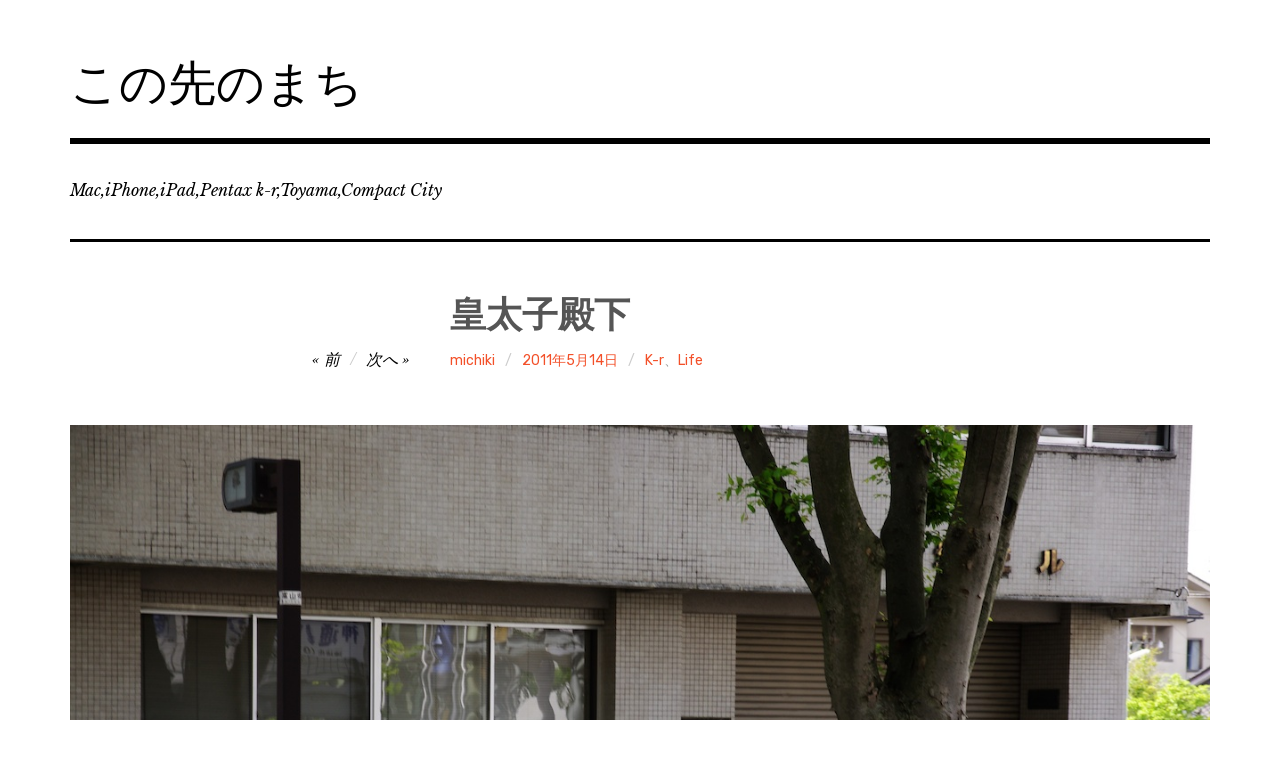

--- FILE ---
content_type: text/html; charset=UTF-8
request_url: http://michiki.jp/2011/05/14/628
body_size: 40729
content:
<!DOCTYPE html>
<html class="no-js" lang="ja">
<head>
<meta charset="UTF-8">
<meta name="viewport" content="width=device-width, initial-scale=1">
<link rel="profile" href="http://gmpg.org/xfn/11">
<link rel="pingback" href="http://michiki.sakura.ne.jp/blog/xmlrpc.php">
<title>皇太子殿下 &#8211; この先のまち</title>
<script>document.documentElement.className = document.documentElement.className.replace("no-js","js");</script>
<link rel='dns-prefetch' href='//s0.wp.com' />
<link rel='dns-prefetch' href='//michiki.sakura.ne.jp' />
<link rel='dns-prefetch' href='//fonts.googleapis.com' />
<link rel='dns-prefetch' href='//s.w.org' />
<link rel="alternate" type="application/rss+xml" title="この先のまち &raquo; フィード" href="http://michiki.jp/feed" />
<link rel="alternate" type="application/rss+xml" title="この先のまち &raquo; コメントフィード" href="http://michiki.jp/comments/feed" />
<link rel="alternate" type="application/rss+xml" title="この先のまち &raquo; 皇太子殿下 のコメントのフィード" href="http://michiki.jp/2011/05/14/628/feed" />
		<script type="text/javascript">
			window._wpemojiSettings = {"baseUrl":"https:\/\/s.w.org\/images\/core\/emoji\/12.0.0-1\/72x72\/","ext":".png","svgUrl":"https:\/\/s.w.org\/images\/core\/emoji\/12.0.0-1\/svg\/","svgExt":".svg","source":{"concatemoji":"http:\/\/michiki.sakura.ne.jp\/blog\/wp-includes\/js\/wp-emoji-release.min.js?ver=5.3.20"}};
			!function(e,a,t){var n,r,o,i=a.createElement("canvas"),p=i.getContext&&i.getContext("2d");function s(e,t){var a=String.fromCharCode;p.clearRect(0,0,i.width,i.height),p.fillText(a.apply(this,e),0,0);e=i.toDataURL();return p.clearRect(0,0,i.width,i.height),p.fillText(a.apply(this,t),0,0),e===i.toDataURL()}function c(e){var t=a.createElement("script");t.src=e,t.defer=t.type="text/javascript",a.getElementsByTagName("head")[0].appendChild(t)}for(o=Array("flag","emoji"),t.supports={everything:!0,everythingExceptFlag:!0},r=0;r<o.length;r++)t.supports[o[r]]=function(e){if(!p||!p.fillText)return!1;switch(p.textBaseline="top",p.font="600 32px Arial",e){case"flag":return s([127987,65039,8205,9895,65039],[127987,65039,8203,9895,65039])?!1:!s([55356,56826,55356,56819],[55356,56826,8203,55356,56819])&&!s([55356,57332,56128,56423,56128,56418,56128,56421,56128,56430,56128,56423,56128,56447],[55356,57332,8203,56128,56423,8203,56128,56418,8203,56128,56421,8203,56128,56430,8203,56128,56423,8203,56128,56447]);case"emoji":return!s([55357,56424,55356,57342,8205,55358,56605,8205,55357,56424,55356,57340],[55357,56424,55356,57342,8203,55358,56605,8203,55357,56424,55356,57340])}return!1}(o[r]),t.supports.everything=t.supports.everything&&t.supports[o[r]],"flag"!==o[r]&&(t.supports.everythingExceptFlag=t.supports.everythingExceptFlag&&t.supports[o[r]]);t.supports.everythingExceptFlag=t.supports.everythingExceptFlag&&!t.supports.flag,t.DOMReady=!1,t.readyCallback=function(){t.DOMReady=!0},t.supports.everything||(n=function(){t.readyCallback()},a.addEventListener?(a.addEventListener("DOMContentLoaded",n,!1),e.addEventListener("load",n,!1)):(e.attachEvent("onload",n),a.attachEvent("onreadystatechange",function(){"complete"===a.readyState&&t.readyCallback()})),(n=t.source||{}).concatemoji?c(n.concatemoji):n.wpemoji&&n.twemoji&&(c(n.twemoji),c(n.wpemoji)))}(window,document,window._wpemojiSettings);
		</script>
		<style type="text/css">
img.wp-smiley,
img.emoji {
	display: inline !important;
	border: none !important;
	box-shadow: none !important;
	height: 1em !important;
	width: 1em !important;
	margin: 0 .07em !important;
	vertical-align: -0.1em !important;
	background: none !important;
	padding: 0 !important;
}
</style>
	<link rel='stylesheet' id='yarppWidgetCss-css'  href='http://michiki.sakura.ne.jp/blog/wp-content/plugins/yet-another-related-posts-plugin/style/widget.css?ver=5.3.20' type='text/css' media='all' />
<link rel='stylesheet' id='wp-block-library-css'  href='http://michiki.sakura.ne.jp/blog/wp-includes/css/dist/block-library/style.min.css?ver=5.3.20' type='text/css' media='all' />
<link rel='stylesheet' id='rebalance-fonts-css'  href='https://fonts.googleapis.com/css?family=Rubik%3A400%2C500%2C700%2C900%2C400italic%2C700italic%7CLibre+Baskerville%3A700%2C900%2C400italic&#038;subset=latin%2Clatin-ext' type='text/css' media='all' />
<link rel='stylesheet' id='font-awesome-css'  href='http://michiki.sakura.ne.jp/blog/wp-content/themes/rebalance-wpcom/font-awesome/font-awesome.css?ver=20151022' type='text/css' media='all' />
<link rel='stylesheet' id='rebalance-style-css'  href='http://michiki.sakura.ne.jp/blog/wp-content/themes/rebalance-wpcom/style.css?ver=5.3.20' type='text/css' media='all' />
<link rel='stylesheet' id='rebalance-blocks-css'  href='http://michiki.sakura.ne.jp/blog/wp-content/themes/rebalance-wpcom/blocks.css?ver=5.3.20' type='text/css' media='all' />
<link rel='stylesheet' id='jetpack_css-css'  href='http://michiki.sakura.ne.jp/blog/wp-content/plugins/jetpack/css/jetpack.css?ver=8.0.3' type='text/css' media='all' />
<link rel='stylesheet' id='mediaelementjs-styles-css'  href='http://michiki.sakura.ne.jp/blog/wp-content/plugins/media-element-html5-video-and-audio-player/mediaelement/v4/mediaelementplayer.min.css?ver=5.3.20' type='text/css' media='all' />
<link rel='stylesheet' id='mediaelementjs-styles-legacy-css'  href='http://michiki.sakura.ne.jp/blog/wp-content/plugins/media-element-html5-video-and-audio-player/mediaelement/v4/mediaelementplayer-legacy.min.css?ver=5.3.20' type='text/css' media='all' />
<script type='text/javascript' src='http://michiki.sakura.ne.jp/blog/wp-includes/js/jquery/jquery.js?ver=1.12.4-wp'></script>
<script type='text/javascript' src='http://michiki.sakura.ne.jp/blog/wp-includes/js/jquery/jquery-migrate.min.js?ver=1.4.1'></script>
<script type='text/javascript' src='http://michiki.sakura.ne.jp/blog/wp-content/plugins/media-element-html5-video-and-audio-player/mediaelement/v4/mediaelement-and-player.min.js?ver=4.2.8'></script>
<link rel='https://api.w.org/' href='http://michiki.jp/wp-json/' />
<link rel="EditURI" type="application/rsd+xml" title="RSD" href="http://michiki.sakura.ne.jp/blog/xmlrpc.php?rsd" />
<link rel="wlwmanifest" type="application/wlwmanifest+xml" href="http://michiki.sakura.ne.jp/blog/wp-includes/wlwmanifest.xml" /> 
<link rel='prev' title='肉肉肉肉食桜桜肉肉桜桜空' href='http://michiki.jp/2011/04/20/609' />
<link rel='next' title='月' href='http://michiki.jp/2011/05/17/632' />
<meta name="generator" content="WordPress 5.3.20" />
<link rel="canonical" href="http://michiki.jp/2011/05/14/628" />
<link rel='shortlink' href='http://michiki.jp/?p=628' />
<link rel="alternate" type="application/json+oembed" href="http://michiki.jp/wp-json/oembed/1.0/embed?url=http%3A%2F%2Fmichiki.jp%2F2011%2F05%2F14%2F628" />
<link rel="alternate" type="text/xml+oembed" href="http://michiki.jp/wp-json/oembed/1.0/embed?url=http%3A%2F%2Fmichiki.jp%2F2011%2F05%2F14%2F628&#038;format=xml" />

<!-- BEGIN: WP-OGP by http://www.millerswebsite.co.uk Version: 1.0.5  -->
<meta property="og:title" content="皇太子殿下" />
<meta property="og:type" content="article" />
<meta property="og:image" content="http://michiki.sakura.ne.jp/blog/wp-content/uploads/2011/05/IMGP6984-310x150.jpg" />
<meta property="image_src" content="http://michiki.sakura.ne.jp/blog/wp-content/uploads/2011/05/IMGP6984-310x150.jpg" />
<meta property="og:url" content="http://michiki.jp/2011/05/14/628" />
<meta property="og:site_name" content="この先のまち" />
<meta property="fb:admins" content="1546775732" />
<meta property="fb:appid" content="239420916080009" />
<meta property="og:description" content="一目見たいと思い国旗振ってきました。 後列から片手で撮った割にはお顔が写っておりましてありがたい限りです。 次は新年の一般参賀で、天皇皇后両陛下にもお目にかかりたく思います。   このあとココマルシェにも行って楽しく過ごしましたよ。 " />
<!-- END: WP-OGP by http://www.millerswebsite.co.uk Version: 1.0.5 -->
<link rel="Shortcut Icon" type="image/x-icon" href="//michiki.sakura.ne.jp/blog/wp-content/uploads/2011/06/favicon1.ico" />
</head>

<body class="post-template-default single single-post postid-628 single-format-standard wp-embed-responsive">
<div id="page" class="site">
	<a class="skip-link screen-reader-text" href="#content">コンテンツへスキップ</a>

	<header id="masthead" class="site-header" role="banner">
		<div class="col-width header-wrap">
						<div class="site-heading">
				<div class="site-branding">
																<p class="site-title"><a href="http://michiki.jp/" rel="home">この先のまち</a></p>
									</div><!-- .site-branding -->
							</div><!-- .site-heading -->
		</div>
		<div class="col-width sub-header-wrap">

							<p class="site-description">Mac,iPhone,iPad,Pentax k-r,Toyama,Compact City</p>
			
			
		</div><!-- .col-width -->
	</header><!-- #masthead -->

	<div id="content" class="site-content clear">
		<div class="col-width">

	<div id="primary" class="content-area">
		<main id="main" class="site-main" role="main">

		
			
<article id="post-628" class="post-628 post type-post status-publish format-standard has-post-thumbnail hentry category-k-r category-life clear-fix ">

	<header class="entry-header">
		<h1 class="entry-title">皇太子殿下</h1>
		<div class="entry-meta">
			<span class="author vcard"><a class="url fn n" href="http://michiki.jp/author/michiki">michiki</a></span><span class="entry-tags-date"><a href="http://michiki.jp/2011/05/14/628" rel="bookmark"><time class="entry-date published" datetime="2011-05-14T18:45:18+09:00">2011年5月14日</time><time class="updated" datetime="2011-05-14T18:45:52+09:00">2011年5月14日</time></a></span><span class="entry-categories"><a href="http://michiki.jp/category/k-r" rel="tag">K-r</a>、<a href="http://michiki.jp/category/life" rel="tag">Life</a></span>		</div><!-- .entry-meta -->

		
	<nav class="navigation post-navigation" role="navigation" aria-label="投稿">
		<h2 class="screen-reader-text">投稿ナビゲーション</h2>
		<div class="nav-links"><div class="nav-previous"><a href="http://michiki.jp/2011/04/20/609" rel="prev"><span class="meta-nav" aria-hidden="true">前</span></a></div><div class="nav-next"><a href="http://michiki.jp/2011/05/17/632" rel="next"><span class="meta-nav" aria-hidden="true">次へ</span></a></div></div>
	</nav>	</header><!-- .entry-header -->

		<div class="post-hero-image clear-fix">
		<figure class="entry-image">
			<img width="1280" height="850" src="http://michiki.sakura.ne.jp/blog/wp-content/uploads/2011/05/IMGP6984.jpg" class="attachment-full size-full wp-post-image" alt="" srcset="http://michiki.sakura.ne.jp/blog/wp-content/uploads/2011/05/IMGP6984.jpg 1280w, http://michiki.sakura.ne.jp/blog/wp-content/uploads/2011/05/IMGP6984-290x192.jpg 290w, http://michiki.sakura.ne.jp/blog/wp-content/uploads/2011/05/IMGP6984-600x398.jpg 600w, http://michiki.sakura.ne.jp/blog/wp-content/uploads/2011/05/IMGP6984-950x630.jpg 950w" sizes="(max-width: 1280px) 100vw, 1280px" />		</figure>
	</div><!-- .post-hero-image -->
	
	<div class="entry-content">
		<p>一目見たいと思い国旗振ってきました。<br />
後列から片手で撮った割にはお顔が写っておりましてありがたい限りです。<br />
次は新年の一般参賀で、天皇皇后両陛下にもお目にかかりたく思います。</p>
<p><a onclick="javascript:pageTracker._trackPageview('/downloads/blog/wp-content/uploads/2011/05/IMGP6984.jpg');"  href="http://michiki.sakura.ne.jp/blog/wp-content/uploads/2011/05/IMGP6984.jpg"><img src="http://michiki.sakura.ne.jp/blog/wp-content/uploads/2011/05/IMGP6984-600x398.jpg" alt="" title="IMGP6984" width="600" height="398" class="alignleft size-medium wp-image-629" srcset="http://michiki.sakura.ne.jp/blog/wp-content/uploads/2011/05/IMGP6984-600x398.jpg 600w, http://michiki.sakura.ne.jp/blog/wp-content/uploads/2011/05/IMGP6984-290x192.jpg 290w, http://michiki.sakura.ne.jp/blog/wp-content/uploads/2011/05/IMGP6984-950x630.jpg 950w, http://michiki.sakura.ne.jp/blog/wp-content/uploads/2011/05/IMGP6984.jpg 1280w" sizes="(max-width: 600px) 100vw, 600px" /></a><br clear="all"></p>
<p>このあとココマルシェにも行って楽しく過ごしましたよ。</p>
<div class='yarpp-related'>
<p>関連のありそうな記事</p><ol>
<li><a href="http://michiki.jp/2011/02/18/585" rel="bookmark" title="Pentax K-r で撮った写真色々　その２">Pentax K-r で撮った写真色々　その２ </a></li>
<li><a href="http://michiki.jp/2011/07/13/894" rel="bookmark" title="GEO SPACE ADVENTUREに参加してきまっす">GEO SPACE ADVENTUREに参加してきまっす </a></li>
<li><a href="http://michiki.jp/2012/01/12/2248" rel="bookmark" title="東京タワーに登って降りろ　帰省その２">東京タワーに登って降りろ　帰省その２ </a></li>
<li><a href="http://michiki.jp/2012/02/19/2790" rel="bookmark" title="170-500mmをPentax K-rにつけて呉羽山公園デビュー">170-500mmをPentax K-rにつけて呉羽山公園デビュー </a></li>
<li><a href="http://michiki.jp/2012/09/02/3704" rel="bookmark" title="ドラゴンクエスト２５周年記念 モンスター大図鑑 と 冒険の歴史書">ドラゴンクエスト２５周年記念 モンスター大図鑑 と 冒険の歴史書 </a></li>
</ol>
</div>
			</div><!-- .entry-content -->

	<footer class="entry-footer">
		<div class="entry-meta">
					</div>
	</footer><!-- .entry-footer -->

</article><!-- #post-## -->


	<nav class="navigation post-navigation" role="navigation" aria-label="投稿">
		<h2 class="screen-reader-text">投稿ナビゲーション</h2>
		<div class="nav-links"><div class="nav-previous"><a href="http://michiki.jp/2011/04/20/609" rel="prev"><span class="meta-nav" aria-hidden="true">前</span> <span class="meta-nav-title">肉肉肉肉食桜桜肉肉桜桜空</span></a></div><div class="nav-next"><a href="http://michiki.jp/2011/05/17/632" rel="next"><span class="meta-nav" aria-hidden="true">次へ</span> <span class="meta-nav-title">月</span> </a></div></div>
	</nav>	<div class="entry-author">
		<div class="author-avatar">
					</div><!-- .author-avatar -->

		<div class="author-heading">
			<h2 class="author-title">投稿者: <span class="author-name">michiki</span></h2>
		</div><!-- .author-heading -->

		<p class="author-bio">
						<a class="author-link" href="http://michiki.jp/author/michiki" rel="author">
				michiki の投稿をすべて表示			</a>
		</p><!-- .author-bio -->
	</div><!-- .entry-auhtor -->
	
			
<div id="comments" class="comments-area clear-fix">

	
	
	
		<div id="respond" class="comment-respond">
		<h3 id="reply-title" class="comment-reply-title">コメントを残す <small><a rel="nofollow" id="cancel-comment-reply-link" href="/2011/05/14/628#respond" style="display:none;">コメントをキャンセル</a></small></h3><form action="http://michiki.sakura.ne.jp/blog/wp-comments-post.php" method="post" id="commentform" class="comment-form" novalidate><p class="comment-notes"><span id="email-notes">メールアドレスが公開されることはありません。</span></p><p class="comment-form-comment"><label for="comment">コメント</label> <textarea id="comment" name="comment" cols="45" rows="8" maxlength="65525" required="required"></textarea></p><p class="comment-form-author"><label for="author">名前</label> <input placeholder="例: 山田花子" id="author" name="author" type="text" value="" size="30" maxlength="245" /></p>
<p class="comment-form-email"><label for="email">メール</label> <input type="email" placeholder="例: janedoe@gmail.com" id="email" name="email" type="email" value="" size="30" maxlength="100" aria-describedby="email-notes" /></p>
<p class="comment-form-url"><label for="url">サイト</label> <input placeholder="例: http://janedoe.wordpress.com" id="url" name="url" type="url" value="" size="30" maxlength="200" /></p>
<p class="comment-form-cookies-consent"><input id="wp-comment-cookies-consent" name="wp-comment-cookies-consent" type="checkbox" value="yes" /> <label for="wp-comment-cookies-consent">次回のコメントで使用するためブラウザーに自分の名前、メールアドレス、サイトを保存する。</label></p>
<p><img src="http://michiki.sakura.ne.jp/blog/wp-content/plugins/siteguard/really-simple-captcha/tmp/1696480708.png" alt="CAPTCHA"></p><p><label for="siteguard_captcha">上に表示された文字を入力してください。</label><br /><input type="text" name="siteguard_captcha" id="siteguard_captcha" class="input" value="" size="10" aria-required="true" /><input type="hidden" name="siteguard_captcha_prefix" id="siteguard_captcha_prefix" value="1696480708" /></p><p class="comment-subscription-form"><input type="checkbox" name="subscribe_comments" id="subscribe_comments" value="subscribe" style="width: auto; -moz-appearance: checkbox; -webkit-appearance: checkbox;" /> <label class="subscribe-label" id="subscribe-label" for="subscribe_comments">新しいコメントをメールで通知</label></p><p class="comment-subscription-form"><input type="checkbox" name="subscribe_blog" id="subscribe_blog" value="subscribe" style="width: auto; -moz-appearance: checkbox; -webkit-appearance: checkbox;" /> <label class="subscribe-label" id="subscribe-blog-label" for="subscribe_blog">新しい投稿をメールで受け取る</label></p><p class="form-submit"><input name="submit" type="submit" id="submit" class="submit" value="送信" /> <input type='hidden' name='comment_post_ID' value='628' id='comment_post_ID' />
<input type='hidden' name='comment_parent' id='comment_parent' value='0' />
</p><p style="display: none;"><input type="hidden" id="akismet_comment_nonce" name="akismet_comment_nonce" value="66059b12ee" /></p><p style="display: none;"><input type="hidden" id="ak_js" name="ak_js" value="192"/></p></form>	</div><!-- #respond -->
	<p class="akismet_comment_form_privacy_notice">このサイトはスパムを低減するために Akismet を使っています。<a href="https://akismet.com/privacy/" target="_blank" rel="nofollow noopener">コメントデータの処理方法の詳細はこちらをご覧ください</a>。</p>
</div><!-- #comments -->

		
		</main><!-- #main -->
	</div><!-- #primary -->


<div id="secondary" class="widget-area" role="complementary">
	<aside id="search-4" class="widget widget_search"><form role="search" method="get" class="search-form" action="http://michiki.jp/">
				<label>
					<span class="screen-reader-text">検索:</span>
					<input type="search" class="search-field" placeholder="検索&hellip;" value="" name="s" />
				</label>
				<input type="submit" class="search-submit" value="検索" />
			</form></aside><aside id="top-posts-2" class="widget widget_top-posts"><h2 class="widget-title">人気の投稿とページ</h2><ul>				<li>
					<a href="http://michiki.jp/2012/01/09/2112" class="bump-view" data-bump-view="tp">SIGMA APO 170-500mm f5-6.3 RF 購入</a>					</li>
								<li>
					<a href="http://michiki.jp/2010/12/23/348" class="bump-view" data-bump-view="tp">デジタル一眼レフ Pentax K-r 購入。超楽しい。</a>					</li>
								<li>
					<a href="http://michiki.jp/2012/02/27/2877" class="bump-view" data-bump-view="tp">『アルプスエキスプレス』に乗ってきた！【写真沢山】</a>					</li>
								<li>
					<a href="http://michiki.jp/2012/11/26/3996" class="bump-view" data-bump-view="tp">合鴨を捌いた 【閲覧注意】</a>					</li>
								<li>
					<a href="http://michiki.jp/2013/01/23/4126" class="bump-view" data-bump-view="tp">Pentax Q10で撮った写真とか買った理由とか</a>					</li>
								<li>
					<a href="http://michiki.jp/2013/02/05/4235" class="bump-view" data-bump-view="tp">2012年5月東北。その１　富山〜仙台-石巻-女川-南三陸</a>					</li>
								<li>
					<a href="http://michiki.jp/2010/12/25/381" class="bump-view" data-bump-view="tp">K-rと雪がすごすぎて震えが来たメリクリ</a>					</li>
								<li>
					<a href="http://michiki.jp/2012/09/02/3704" class="bump-view" data-bump-view="tp">ドラゴンクエスト２５周年記念 モンスター大図鑑 と 冒険の歴史書</a>					</li>
				</ul></aside><aside id="calendar-5" class="widget widget_calendar"><div id="calendar_wrap" class="calendar_wrap"><table id="wp-calendar">
	<caption>2011年5月</caption>
	<thead>
	<tr>
		<th scope="col" title="日曜日">日</th>
		<th scope="col" title="月曜日">月</th>
		<th scope="col" title="火曜日">火</th>
		<th scope="col" title="水曜日">水</th>
		<th scope="col" title="木曜日">木</th>
		<th scope="col" title="金曜日">金</th>
		<th scope="col" title="土曜日">土</th>
	</tr>
	</thead>

	<tfoot>
	<tr>
		<td colspan="3" id="prev"><a href="http://michiki.jp/2011/04">&laquo; 4月</a></td>
		<td class="pad">&nbsp;</td>
		<td colspan="3" id="next"><a href="http://michiki.jp/2011/06">6月 &raquo;</a></td>
	</tr>
	</tfoot>

	<tbody>
	<tr><td>1</td><td>2</td><td>3</td><td>4</td><td>5</td><td>6</td><td>7</td>
	</tr>
	<tr>
		<td>8</td><td>9</td><td>10</td><td>11</td><td>12</td><td>13</td><td><a href="http://michiki.jp/2011/05/14" aria-label="2011年5月14日 に投稿を公開">14</a></td>
	</tr>
	<tr>
		<td>15</td><td>16</td><td><a href="http://michiki.jp/2011/05/17" aria-label="2011年5月17日 に投稿を公開">17</a></td><td>18</td><td>19</td><td>20</td><td>21</td>
	</tr>
	<tr>
		<td>22</td><td><a href="http://michiki.jp/2011/05/23" aria-label="2011年5月23日 に投稿を公開">23</a></td><td><a href="http://michiki.jp/2011/05/24" aria-label="2011年5月24日 に投稿を公開">24</a></td><td>25</td><td><a href="http://michiki.jp/2011/05/26" aria-label="2011年5月26日 に投稿を公開">26</a></td><td>27</td><td>28</td>
	</tr>
	<tr>
		<td>29</td><td><a href="http://michiki.jp/2011/05/30" aria-label="2011年5月30日 に投稿を公開">30</a></td><td>31</td>
		<td class="pad" colspan="4">&nbsp;</td>
	</tr>
	</tbody>
	</table></div></aside><aside id="archives-5" class="widget widget_archive"><h2 class="widget-title">アーカイブ</h2>		<ul>
				<li><a href='http://michiki.jp/2016/07'>2016年7月</a></li>
	<li><a href='http://michiki.jp/2015/08'>2015年8月</a></li>
	<li><a href='http://michiki.jp/2015/03'>2015年3月</a></li>
	<li><a href='http://michiki.jp/2014/10'>2014年10月</a></li>
	<li><a href='http://michiki.jp/2014/09'>2014年9月</a></li>
	<li><a href='http://michiki.jp/2013/11'>2013年11月</a></li>
	<li><a href='http://michiki.jp/2013/10'>2013年10月</a></li>
	<li><a href='http://michiki.jp/2013/09'>2013年9月</a></li>
	<li><a href='http://michiki.jp/2013/07'>2013年7月</a></li>
	<li><a href='http://michiki.jp/2013/04'>2013年4月</a></li>
	<li><a href='http://michiki.jp/2013/03'>2013年3月</a></li>
	<li><a href='http://michiki.jp/2013/02'>2013年2月</a></li>
	<li><a href='http://michiki.jp/2013/01'>2013年1月</a></li>
	<li><a href='http://michiki.jp/2012/12'>2012年12月</a></li>
	<li><a href='http://michiki.jp/2012/11'>2012年11月</a></li>
	<li><a href='http://michiki.jp/2012/10'>2012年10月</a></li>
	<li><a href='http://michiki.jp/2012/09'>2012年9月</a></li>
	<li><a href='http://michiki.jp/2012/08'>2012年8月</a></li>
	<li><a href='http://michiki.jp/2012/07'>2012年7月</a></li>
	<li><a href='http://michiki.jp/2012/06'>2012年6月</a></li>
	<li><a href='http://michiki.jp/2012/05'>2012年5月</a></li>
	<li><a href='http://michiki.jp/2012/04'>2012年4月</a></li>
	<li><a href='http://michiki.jp/2012/03'>2012年3月</a></li>
	<li><a href='http://michiki.jp/2012/02'>2012年2月</a></li>
	<li><a href='http://michiki.jp/2012/01'>2012年1月</a></li>
	<li><a href='http://michiki.jp/2011/12'>2011年12月</a></li>
	<li><a href='http://michiki.jp/2011/11'>2011年11月</a></li>
	<li><a href='http://michiki.jp/2011/10'>2011年10月</a></li>
	<li><a href='http://michiki.jp/2011/09'>2011年9月</a></li>
	<li><a href='http://michiki.jp/2011/08'>2011年8月</a></li>
	<li><a href='http://michiki.jp/2011/07'>2011年7月</a></li>
	<li><a href='http://michiki.jp/2011/06'>2011年6月</a></li>
	<li><a href='http://michiki.jp/2011/05'>2011年5月</a></li>
	<li><a href='http://michiki.jp/2011/04'>2011年4月</a></li>
	<li><a href='http://michiki.jp/2011/02'>2011年2月</a></li>
	<li><a href='http://michiki.jp/2011/01'>2011年1月</a></li>
	<li><a href='http://michiki.jp/2010/12'>2010年12月</a></li>
	<li><a href='http://michiki.jp/2010/11'>2010年11月</a></li>
	<li><a href='http://michiki.jp/2010/10'>2010年10月</a></li>
	<li><a href='http://michiki.jp/2010/09'>2010年9月</a></li>
	<li><a href='http://michiki.jp/2010/08'>2010年8月</a></li>
	<li><a href='http://michiki.jp/2010/07'>2010年7月</a></li>
	<li><a href='http://michiki.jp/2010/06'>2010年6月</a></li>
	<li><a href='http://michiki.jp/2010/05'>2010年5月</a></li>
	<li><a href='http://michiki.jp/2010/04'>2010年4月</a></li>
	<li><a href='http://michiki.jp/2010/03'>2010年3月</a></li>
	<li><a href='http://michiki.jp/2010/02'>2010年2月</a></li>
		</ul>
			</aside><aside id="rss_links-3" class="widget widget_rss_links"><h2 class="widget-title">RSS購読</h2><p><a target="_self" href="http://michiki.jp/feed" title="投稿 を購読"><img src="http://michiki.sakura.ne.jp/blog/wp-content/plugins/jetpack/images/rss/orange-medium.png" alt="RSS Feed" /></a>&nbsp;<a target="_self" href="http://michiki.jp/feed" title="投稿 を購読">RSS - 投稿</a></p>
</aside><aside id="categories-5" class="widget widget_categories"><h2 class="widget-title">カテゴリー</h2>		<ul>
				<li class="cat-item cat-item-102"><a href="http://michiki.jp/category/blog-2">Blog</a>
</li>
	<li class="cat-item cat-item-15"><a href="http://michiki.jp/category/book">Book</a>
</li>
	<li class="cat-item cat-item-16"><a href="http://michiki.jp/category/camera">Camera</a>
</li>
	<li class="cat-item cat-item-76"><a href="http://michiki.jp/category/doyama">Doyama</a>
</li>
	<li class="cat-item cat-item-174"><a href="http://michiki.jp/category/fujifilm">FUJIFILM</a>
</li>
	<li class="cat-item cat-item-6"><a href="http://michiki.jp/category/gourmet">Gourmet</a>
</li>
	<li class="cat-item cat-item-86"><a href="http://michiki.jp/category/instagram">instagram</a>
</li>
	<li class="cat-item cat-item-8"><a href="http://michiki.jp/category/ipad">iPad</a>
</li>
	<li class="cat-item cat-item-3"><a href="http://michiki.jp/category/iphone">iPhone</a>
</li>
	<li class="cat-item cat-item-17"><a href="http://michiki.jp/category/k-r">K-r</a>
</li>
	<li class="cat-item cat-item-1"><a href="http://michiki.jp/category/life">Life</a>
</li>
	<li class="cat-item cat-item-26"><a href="http://michiki.jp/category/mac">Mac</a>
</li>
	<li class="cat-item cat-item-13"><a href="http://michiki.jp/category/movie-2">Movie</a>
</li>
	<li class="cat-item cat-item-130"><a href="http://michiki.jp/category/q10">Q10</a>
</li>
	<li class="cat-item cat-item-66"><a href="http://michiki.jp/category/tateyama">Tateyama</a>
</li>
	<li class="cat-item cat-item-48"><a href="http://michiki.jp/category/travel">Travel</a>
</li>
	<li class="cat-item cat-item-7"><a href="http://michiki.jp/category/work">Work</a>
</li>
	<li class="cat-item cat-item-175"><a href="http://michiki.jp/category/x-t1">X-T1</a>
</li>
		</ul>
			</aside><aside id="tag_cloud-3" class="widget widget_tag_cloud"><h2 class="widget-title">タグ</h2><div class="tagcloud"><a href="http://michiki.jp/tag/02-standard-zoom" class="tag-cloud-link tag-link-132 tag-link-position-1" style="font-size: 13.099337748344pt;" aria-label="02 STANDARD ZOOM (6個の項目)">02 STANDARD ZOOM</a>
<a href="http://michiki.jp/tag/06-telephoto-zoom" class="tag-cloud-link tag-link-133 tag-link-position-2" style="font-size: 14.026490066225pt;" aria-label="06 TELEPHOTO ZOOM (8個の項目)">06 TELEPHOTO ZOOM</a>
<a href="http://michiki.jp/tag/au" class="tag-cloud-link tag-link-56 tag-link-position-3" style="font-size: 11.708609271523pt;" aria-label="au (4個の項目)">au</a>
<a href="http://michiki.jp/tag/beer" class="tag-cloud-link tag-link-34 tag-link-position-4" style="font-size: 10.781456953642pt;" aria-label="beer (3個の項目)">beer</a>
<a href="http://michiki.jp/tag/camera-2" class="tag-cloud-link tag-link-21 tag-link-position-5" style="font-size: 19.682119205298pt;" aria-label="camera (35個の項目)">camera</a>
<a href="http://michiki.jp/tag/football" class="tag-cloud-link tag-link-11 tag-link-position-6" style="font-size: 12.450331125828pt;" aria-label="Football (5個の項目)">Football</a>
<a href="http://michiki.jp/tag/instagram" class="tag-cloud-link tag-link-180 tag-link-position-7" style="font-size: 10.781456953642pt;" aria-label="instagram (3個の項目)">instagram</a>
<a href="http://michiki.jp/tag/ipad" class="tag-cloud-link tag-link-178 tag-link-position-8" style="font-size: 12.450331125828pt;" aria-label="iPad (5個の項目)">iPad</a>
<a href="http://michiki.jp/tag/iphone" class="tag-cloud-link tag-link-176 tag-link-position-9" style="font-size: 13.562913907285pt;" aria-label="iPhone (7個の項目)">iPhone</a>
<a href="http://michiki.jp/tag/iphone4s" class="tag-cloud-link tag-link-55 tag-link-position-10" style="font-size: 16.344370860927pt;" aria-label="iPhone4S (15個の項目)">iPhone4S</a>
<a href="http://michiki.jp/tag/iphone%e3%82%a2%e3%83%97%e3%83%aa" class="tag-cloud-link tag-link-4 tag-link-position-11" style="font-size: 8pt;" aria-label="iPhoneアプリ (1個の項目)">iPhoneアプリ</a>
<a href="http://michiki.jp/tag/macbookair" class="tag-cloud-link tag-link-35 tag-link-position-12" style="font-size: 9.6688741721854pt;" aria-label="MacbookAir (2個の項目)">MacbookAir</a>
<a href="http://michiki.jp/tag/movie" class="tag-cloud-link tag-link-12 tag-link-position-13" style="font-size: 9.6688741721854pt;" aria-label="movie (2個の項目)">movie</a>
<a href="http://michiki.jp/tag/pentax" class="tag-cloud-link tag-link-20 tag-link-position-14" style="font-size: 19.218543046358pt;" aria-label="Pentax (31個の項目)">Pentax</a>
<a href="http://michiki.jp/tag/pentax-k-r" class="tag-cloud-link tag-link-36 tag-link-position-15" style="font-size: 22pt;" aria-label="Pentax K-r (64個の項目)">Pentax K-r</a>
<a href="http://michiki.jp/tag/pentax-q10" class="tag-cloud-link tag-link-131 tag-link-position-16" style="font-size: 14.490066225166pt;" aria-label="Pentax Q10 (9個の項目)">Pentax Q10</a>
<a href="http://michiki.jp/tag/sigma-17-70mm" class="tag-cloud-link tag-link-73 tag-link-position-17" style="font-size: 19.033112582781pt;" aria-label="sigma 17-70mm (30個の項目)">sigma 17-70mm</a>
<a href="http://michiki.jp/tag/sigma-170-500mm" class="tag-cloud-link tag-link-67 tag-link-position-18" style="font-size: 17.271523178808pt;" aria-label="sigma 170-500mm (19個の項目)">sigma 170-500mm</a>
<a href="http://michiki.jp/tag/work" class="tag-cloud-link tag-link-177 tag-link-position-19" style="font-size: 8pt;" aria-label="Work (1個の項目)">Work</a>
<a href="http://michiki.jp/tag/%e3%81%be%e3%81%a1%e3%81%aa%e3%81%8b" class="tag-cloud-link tag-link-41 tag-link-position-20" style="font-size: 14.026490066225pt;" aria-label="まちなか (8個の項目)">まちなか</a>
<a href="http://michiki.jp/tag/%e3%81%be%e3%81%a1%e3%81%aa%e3%81%8b%e5%b1%85%e4%bd%8f" class="tag-cloud-link tag-link-42 tag-link-position-21" style="font-size: 10.781456953642pt;" aria-label="まちなか居住 (3個の項目)">まちなか居住</a>
<a href="http://michiki.jp/tag/%e3%82%ab%e3%82%b9%e3%82%bf%e3%83%a0%e3%82%a4%e3%83%a1%e3%83%bc%e3%82%b8" class="tag-cloud-link tag-link-29 tag-link-position-22" style="font-size: 10.781456953642pt;" aria-label="カスタムイメージ (3個の項目)">カスタムイメージ</a>
<a href="http://michiki.jp/tag/%e3%82%af%e3%83%ad%e3%82%b9%e3%83%97%e3%83%ad%e3%82%bb%e3%82%b9" class="tag-cloud-link tag-link-74 tag-link-position-23" style="font-size: 10.781456953642pt;" aria-label="クロスプロセス (3個の項目)">クロスプロセス</a>
<a href="http://michiki.jp/tag/%e3%83%89%e3%83%a9%e3%82%af%e3%82%a8" class="tag-cloud-link tag-link-23 tag-link-position-24" style="font-size: 9.6688741721854pt;" aria-label="ドラクエ (2個の項目)">ドラクエ</a>
<a href="http://michiki.jp/tag/%e3%83%8f%e3%83%bc%e3%83%89%e3%83%a2%e3%83%8e%e3%82%af%e3%83%ad%e3%83%bc%e3%83%a0" class="tag-cloud-link tag-link-138 tag-link-position-25" style="font-size: 9.6688741721854pt;" aria-label="ハードモノクローム (2個の項目)">ハードモノクローム</a>
<a href="http://michiki.jp/tag/%e3%83%96%e3%83%a9%e3%83%83%e3%82%b5%e3%82%a4%e3%82%a2" class="tag-cloud-link tag-link-24 tag-link-position-26" style="font-size: 8pt;" aria-label="ブラッサイア (1個の項目)">ブラッサイア</a>
<a href="http://michiki.jp/tag/%e3%83%9a%e3%83%b3%e3%82%bf%e3%83%83%e3%82%af%e3%82%b9" class="tag-cloud-link tag-link-28 tag-link-position-27" style="font-size: 14.860927152318pt;" aria-label="ペンタックス (10個の項目)">ペンタックス</a>
<a href="http://michiki.jp/tag/%e3%83%9e%e3%83%b3%e3%82%ac" class="tag-cloud-link tag-link-106 tag-link-position-28" style="font-size: 10.781456953642pt;" aria-label="マンガ (3個の項目)">マンガ</a>
<a href="http://michiki.jp/tag/%e3%83%ac%e3%83%b3%e3%82%ba" class="tag-cloud-link tag-link-68 tag-link-position-29" style="font-size: 9.6688741721854pt;" aria-label="レンズ (2個の項目)">レンズ</a>
<a href="http://michiki.jp/tag/%e4%b8%80%e8%88%ac%e5%8f%82%e8%b3%80" class="tag-cloud-link tag-link-85 tag-link-position-30" style="font-size: 8pt;" aria-label="一般参賀 (1個の項目)">一般参賀</a>
<a href="http://michiki.jp/tag/%e4%b8%ad%e4%ba%95%e3%83%a1%e3%82%bd%e3%83%83%e3%83%89" class="tag-cloud-link tag-link-25 tag-link-position-31" style="font-size: 9.6688741721854pt;" aria-label="中井メソッド (2個の項目)">中井メソッド</a>
<a href="http://michiki.jp/tag/%e5%ae%b6%e5%ba%ad%e8%8f%9c%e5%9c%92" class="tag-cloud-link tag-link-9 tag-link-position-32" style="font-size: 13.099337748344pt;" aria-label="家庭菜園 (6個の項目)">家庭菜園</a>
<a href="http://michiki.jp/tag/%e5%af%8c%e5%b1%b1" class="tag-cloud-link tag-link-98 tag-link-position-33" style="font-size: 9.6688741721854pt;" aria-label="富山 (2個の項目)">富山</a>
<a href="http://michiki.jp/tag/%e5%b1%b1%e8%b3%8a" class="tag-cloud-link tag-link-107 tag-link-position-34" style="font-size: 12.450331125828pt;" aria-label="山賊 (5個の項目)">山賊</a>
<a href="http://michiki.jp/tag/%e6%98%a0%e7%94%bb" class="tag-cloud-link tag-link-128 tag-link-position-35" style="font-size: 9.6688741721854pt;" aria-label="映画 (2個の項目)">映画</a>
<a href="http://michiki.jp/tag/%e6%9b%b8%e8%a9%95" class="tag-cloud-link tag-link-95 tag-link-position-36" style="font-size: 16.158940397351pt;" aria-label="書評 (14個の項目)">書評</a>
<a href="http://michiki.jp/tag/%e6%9d%b1%e4%ba%ac" class="tag-cloud-link tag-link-71 tag-link-position-37" style="font-size: 9.6688741721854pt;" aria-label="東京 (2個の項目)">東京</a>
<a href="http://michiki.jp/tag/%e6%af%94%e8%bc%83" class="tag-cloud-link tag-link-22 tag-link-position-38" style="font-size: 8pt;" aria-label="比較 (1個の項目)">比較</a>
<a href="http://michiki.jp/tag/%e7%89%a9%e6%ac%b2" class="tag-cloud-link tag-link-94 tag-link-position-39" style="font-size: 10.781456953642pt;" aria-label="物欲 (3個の項目)">物欲</a>
<a href="http://michiki.jp/tag/%e7%ab%8b%e5%b1%b1%e9%80%a3%e5%b3%b0" class="tag-cloud-link tag-link-65 tag-link-position-40" style="font-size: 15.23178807947pt;" aria-label="立山連峰 (11個の項目)">立山連峰</a>
<a href="http://michiki.jp/tag/%e7%b5%90%e5%a9%9a%e5%bc%8f" class="tag-cloud-link tag-link-32 tag-link-position-41" style="font-size: 9.6688741721854pt;" aria-label="結婚式 (2個の項目)">結婚式</a>
<a href="http://michiki.jp/tag/%e8%a6%b3%e8%91%89%e6%a4%8d%e7%89%a9" class="tag-cloud-link tag-link-10 tag-link-position-42" style="font-size: 9.6688741721854pt;" aria-label="観葉植物 (2個の項目)">観葉植物</a>
<a href="http://michiki.jp/tag/%e8%aa%ad%e6%9b%b8%e6%84%9f%e6%83%b3%e6%96%87" class="tag-cloud-link tag-link-99 tag-link-position-43" style="font-size: 16.344370860927pt;" aria-label="読書感想文 (15個の項目)">読書感想文</a>
<a href="http://michiki.jp/tag/%e8%bc%aa%e5%b3%b6" class="tag-cloud-link tag-link-27 tag-link-position-44" style="font-size: 8pt;" aria-label="輪島 (1個の項目)">輪島</a>
<a href="http://michiki.jp/tag/%e9%8a%80%e6%ae%8b%e3%81%97" class="tag-cloud-link tag-link-33 tag-link-position-45" style="font-size: 10.781456953642pt;" aria-label="銀残し (3個の項目)">銀残し</a></div>
</aside></div><!-- #secondary -->

			<footer id="colophon" class="site-footer" role="contentinfo">
				<div class="site-info">
					<a href="https://ja.wordpress.org/">Proudly powered by WordPress</a>
					<br>
					Theme: Rebalance by <a href="http://wordpress.com/themes/" rel="designer">WordPress.com</a>.				</div><!-- .site-info -->
			</footer><!-- #colophon -->

		</div><!-- .col-width -->
	</div><!-- #content -->

</div><!-- #page -->


<!-- tracker added by Ultimate Google Analytics plugin v1.6.0: http://www.oratransplant.nl/uga -->
<script type="text/javascript">
var gaJsHost = (("https:" == document.location.protocol) ? "https://ssl." : "http://www.");
document.write(unescape("%3Cscript src='" + gaJsHost + "google-analytics.com/ga.js' type='text/javascript'%3E%3C/script%3E"));
</script>
<script type="text/javascript">
var pageTracker = _gat._getTracker("UA-7269398-1");
pageTracker._initData();
pageTracker._trackPageview();
</script>
<link rel='stylesheet' id='yarppRelatedCss-css'  href='http://michiki.sakura.ne.jp/blog/wp-content/plugins/yet-another-related-posts-plugin/style/related.css?ver=5.3.20' type='text/css' media='all' />
<script type='text/javascript' src='https://s0.wp.com/wp-content/js/devicepx-jetpack.js?ver=202605'></script>
<script type='text/javascript' src='http://michiki.sakura.ne.jp/blog/wp-content/themes/rebalance-wpcom/js/columnlist.js?ver=20151120'></script>
<script type='text/javascript'>
/* <![CDATA[ */
var rebalanceScreenReaderText = {"expand":"\u30b5\u30d6\u30e1\u30cb\u30e5\u30fc\u3092\u5c55\u958b","collapse":"\u30b5\u30d6\u30e1\u30cb\u30e5\u30fc\u3092\u9589\u3058\u308b"};
/* ]]> */
</script>
<script type='text/javascript' src='http://michiki.sakura.ne.jp/blog/wp-content/themes/rebalance-wpcom/js/navigation.js?ver=20151112'></script>
<script type='text/javascript' src='http://michiki.sakura.ne.jp/blog/wp-includes/js/imagesloaded.min.js?ver=3.2.0'></script>
<script type='text/javascript' src='http://michiki.sakura.ne.jp/blog/wp-includes/js/masonry.min.js?ver=3.3.2'></script>
<script type='text/javascript'>
/* <![CDATA[ */
var Rebalance = {"is_rtl":"0"};
/* ]]> */
</script>
<script type='text/javascript' src='http://michiki.sakura.ne.jp/blog/wp-content/themes/rebalance-wpcom/js/scripts.js?ver=20151130'></script>
<script type='text/javascript' src='http://michiki.sakura.ne.jp/blog/wp-content/themes/rebalance-wpcom/js/skip-link-focus-fix.js?ver=20151112'></script>
<script type='text/javascript' src='http://michiki.sakura.ne.jp/blog/wp-includes/js/wp-embed.min.js?ver=5.3.20'></script>
<script async="async" type='text/javascript' src='http://michiki.sakura.ne.jp/blog/wp-content/plugins/akismet/_inc/form.js?ver=4.1.3'></script>
<script type='text/javascript' src='https://stats.wp.com/e-202605.js' async='async' defer='defer'></script>
<script type='text/javascript'>
	_stq = window._stq || [];
	_stq.push([ 'view', {v:'ext',j:'1:8.0.3',blog:'24783450',post:'628',tz:'9',srv:'michiki.sakura.ne.jp'} ]);
	_stq.push([ 'clickTrackerInit', '24783450', '628' ]);
</script>

<!-- Cached by DB Cache Reloaded Fix -->

</body>
</html>